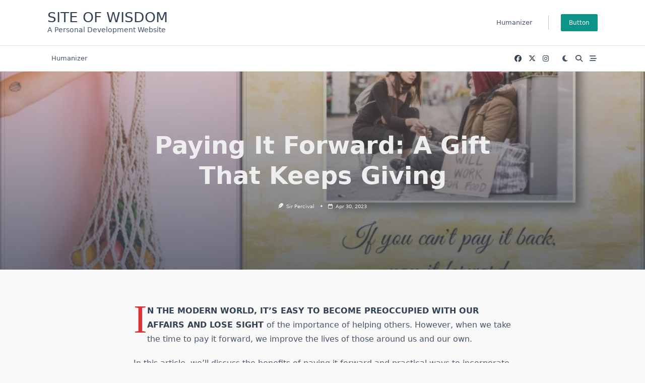

--- FILE ---
content_type: text/javascript
request_url: https://siteofwisdom.com/wp-content/plugins/clever-youtube-plugin/cyp-client.js?ver=4.243
body_size: 10591
content:
var CleverYouTubePluginHelper;

var cypObjects = Array();

var cypseekhltimer;

var cyppopupobject;

var cyp_hover_images = [];

var cyp_registry = {};



// Animation for the play buttons

jQuery.fn.throb = function(options, ignoreMargin) {

    // always stop current animations

    this.stop();



    if (this.data("start-width")) {

        this.width(this.data("start-width"));

        this.height(this.data("start-height"));

        

        if ((typeof options === 'undefined') ||

        (jQuery.isPlainObject(options) && options.adjustMargin) ||

        (options === 'stop' && !ignoreMargin)) {

            this.css('margin-left', -0.5 * this.width());

            this.css('margin-top', -0.5 * this.height());

        }

    }



    if (options !== "stop") {

        var $element = this;



        if (!$element.height()) {

            $element.width(120);

            $element.height(60);

        } else {
            if ($element.width() && $element.width() !== 2 * $element.height()) {
                $element.height($element.width() * 0.5);
            }
        }

        var settings = jQuery.extend({

                duration: 1000,

                scale: 0.5,

                adjustMargin: true

            }, options);

        var start = {

            width: $element.width(),

            height: $element.height()

        };

        var end = {

            width: start.width * settings.scale,

            height: start.height * settings.scale

        };

        

        if (settings.adjustMargin) {

            start.marginLeft = -0.5 * $element.width();

            start.marginTop = -0.5 * $element.height();

            end.marginLeft = -0.5 * (start.width * settings.scale);

            end.marginTop = -0.5 * (start.height * settings.scale);

        }

        var animation = function () {

            $element.animate(

                end,

                settings.duration,

                function() {

                    $element.animate(

                        start,

                        settings.duration,

                        function() {

                            animation();

                        });

                });

        };

        this.data("start-width", start.width);

        this.data("start-height", start.height);

        animation();

    }

        

    return this;

};



// hearts animation

jQuery.fn.heartsEffect = function(options) {

    var defaults = {

        numberOfHearts: 5, // number of hearts to animate

        motionMax: 60, // maximum pixels moved away from source

        motionSpeed: 1000, // milliseconds of animation duration,

        center: true,

    };

    var $element = this;

    var settings;

    init();

    return $element;

    

    function init() {

        if (options === 'stop') {

            stop();

        } else {

            settings = jQuery.extend({}, defaults, options);

            start();

        }

    }

    function stop() {

        clearInterval($element.heartsTimer);

        $element.heartsTimer = 0;

    }

    function animate() {

        // create animation divs

        var css = {

            // center hearts to button

            marginLeft: ( -18 / 2) + 'px',

            marginTop: ( -18 / 2) + 'px',

        };

        

        if (settings.center) {

            css.left = '50%';

            css.top = '50%';

        }

        for (var i = 0; i < settings.numberOfHearts; i++) {

            $element.parent()

                .append("<div class='cyp-heart'></div>")

                .children(':last')

                .css(css)

                .animate({

                    marginLeft: (Math.round(Math.random())*2-1) * (Math.random() * settings.motionMax) + 'px',

                    marginTop: (Math.round(Math.random())*2-1) * (Math.random() * settings.motionMax) + 'px',

                    opacity: 0.75,

                    width: '24px',

                    height: '24px',

                    backgroundSize: '16px'

                }, settings.motionSpeed * (4/5), 'linear', function() {

                    jQuery(this).animate(

                        {

                            opacity: 0,

                            width: '18px',

                            height: '18px',

                            backgroundSize: '10px'

                        },

                        settings.motionSpeed * ( 1 / 5 ),

                        'swing',

                        function() {

                            // destroy the div

                            jQuery(this).remove();

                        }

                    );

                });

        }	

    }

    function start() {

        animate(); // animate at the beginning too



        // stop last timer

        if ($element.heartsTimer !== 0) {

            stop();

        }



        // set continuous animation

        $element.heartsTimer = setInterval(function() {

            animate();

        }, 400);

    }

};



CleverYouTubePluginHelper = {

    loadYouTubeiFrameAPI: function() {

        // Create tag element

        var tag = document.createElement("script");

        tag.src = "//www.youtube.com/iframe_api";

        

        // Add tag element before first script element in page

        var firstScriptTag = document.getElementsByTagName("script")[0];

        firstScriptTag.parentNode.insertBefore(tag, firstScriptTag);

    },



    checkResize: function() {

        jQuery(".cyp-video-object.cyp-responsive").each(function(i, j) {

            var $this = jQuery(this);

            var $parent = $this.parent();

            var $parentParent = $parent.parent().parent();

            var count = $parent.attr("data-count");

            var parentparentTF = $parentParent.innerWidth() / 32;

            var currentTF = $this.outerWidth() / 32;

            if (currentTF != parentparentTF) {
                if ($this.hasClass("border")) {
                    parentparentTF = parentparentTF - 1;
                }
                var updateSize = parentparentTF;
                resize($parent, updateSize, count);
            }
        });

        CleverYouTubePluginHelper.fixPosition();

        CleverYouTubePluginHelper.resizeDescription();

        

        function resize($element, size, count) {

            var change = {

                "font-size": size + "px"

            };

            $element.find(".cyp-w-change").css(change);

            CleverYouTubePluginHelper.resetImageContainers(count);

            CleverYouTubePluginHelper.resetSonar(count);

        }

    },



    tweakStaticBar: function(num, playing) {

        mobile = (/iPhone|iPod|iPad|Android|BlackBerry/).test(navigator.userAgent);



        if (mobile) {

            return;

        }



        // if not autohide, we need to add or subtract 35px from the height

        if (!cypObjectOptions[num].autohide) {

            if (playing) {

                // add 35px

                transformFactor = parseFloat(jQuery(".cyp-video-object-holder[data-count=" + num + "] .cyp-video-object").css("font-size"));

                newheight = 18 + (35 / transformFactor);

                jQuery(".cyp-video-object-holder[data-count=" + num + "] .cyp-video-object").css({

                    "height": newheight + "em"

                });

                CleverYouTubePluginHelper.resetImageContainers(num);

            } else {

                // remove 35px

                jQuery(".cyp-video-object-holder[data-count=" + num + "] .cyp-video-object").css({

                    "height": "18em"

                });

                CleverYouTubePluginHelper.resetImageContainers(num);

            }

        }

    },



    nonResponsiveSizeReset: function() {

        // not responsive

        jQuery(".cyp-video-object").each(function(i, j) {

            if (!jQuery(this).hasClass("responsive")) {

                var $parent = jQuery(this).parent();

                var count = $parent.attr("data-count");

                var css = {

                    "font-size": cypObjectOptions[count].transformFactor + "px"

                };

                $parent.find(".cyp-w-change").css(css);

            }

        });

    },



    removeWrappers: function() {

        jQuery(".fluid-width-video-wrapper > *").unwrap();

    },



    hideBackPanes: function() {

        jQuery(".cyp-video-object-holder .cyp-video-object-after-html").hide();

        jQuery(".cyp-video-object-holder .cyp-video-object-after-image").hide();

    },



    proccessObjects: function() {

        jQuery(".cyp-video-object-holder").each(function(i, j) {

            cypObjects.push(CleverYouTubePluginObject(this));

        });

    },



    resetAllImages: function() {

        jQuery(".cyp-video-object-holder").each(function(i, j) {

            element = jQuery(this);

            count = element.attr("data-count");

            CleverYouTubePluginHelper.resetImageContainers(count);

        });

    },



    resetPadding: function() {

        jQuery(".cyp-video-object-image-container img").each(function(i, j) {

            jQuery(this).css({

                "margin": 0,

                "padding": 0,

                "border": "none"

            });

        });

        CleverYouTubePluginHelper.resetImageContainers();

    },



    resetImageContainers: function(num) {

        // Not really image related but remove video containers

        jQuery(".fluid-width-video-wrapper > *").unwrap();

        jQuery(".cyp-video-object-video").css({

            "height": "inherit",

            "width": "inherit"

        });

        jQuery(".cyp-video-object-holder[data-count=" + num + "] .cyp-video-object-image-container").each(function(i, j) {

            imagecontainer = jQuery(this);

            image = jQuery(this).find("img");

            image.css({

                "width": "auto",

                "height": "auto"

            });

            container_height = imagecontainer.height();

            container_width = imagecontainer.width();

            image_height = image.height();

            image_width = image.width();

            new_image_height = 0;

            new_image_width = 0;

            var src = image.attr('src');

            var isFromYouTube = (src.toLowerCase().indexOf('youtube.com') > -1);

            

            if (isFromYouTube) {

                if ((image_height / image_width) > (container_height / container_width)) {

                    // fit width

                    new_image_width = Math.ceil(container_width);

                    new_image_height = Math.ceil(image_height * new_image_width / image_width);

                } else {

                    // fit height

                    new_image_height = Math.ceil(container_height);

                    new_image_width = Math.ceil(image_width * new_image_height / image_height);

                }

                image_left = Math.floor((container_width - new_image_width) / 2);

                image_top = Math.floor((container_height - new_image_height) / 2);

                

                if (isNaN(image_left)) {

                    image_left = 0;

                }

                

                // compensate for youtube black bars showing because of image shrinking artifacts

                image_top = image_top - 2;

                new_image_height = new_image_height + 4;

                

                if (new_image_height == "0" || new_image_height == "") {

                    image.css({

                        "height": "auto",

                        "width": new_image_width + "px",

                        "left": image_left + "px",

                        "top": image_top + "px"

                    });

                } else {

                    image.css({

                        "height": new_image_height + "px",

                        "width": new_image_width + "px",

                        "left": image_left + "px",

                        "top": image_top + "px"

                    });

                }

            } else {

                new_image_width = container_width;

                new_image_height = container_height;

                image.css({

                    "height": new_image_height + "px",

                    "width": new_image_width + "px"

                });

            }

        });

    },



    resetPanels: function(num) {

        jQuery(".cyp-video-object-holder[data-count=" + num + "] .cyp-video-object-play-button").show();

        jQuery(".cyp-video-object-holder[data-count=" + num + "] .cyp-video-object-repeat-button").show();

        jQuery(".cyp-video-object-holder[data-count=" + num + "] .cyp-video-object-sonar").show();

        jQuery(".cyp-video-object-holder[data-count=" + num + "] .cyp-video-object-before-html").show();

        jQuery(".cyp-video-object-holder[data-count=" + num + "] .cyp-video-object-before-image").show();

        jQuery(".cyp-video-object-holder[data-count=" + num + "] .cyp-video-object-after-html").show();

        jQuery(".cyp-video-object-holder[data-count=" + num + "] .cyp-video-object-after-image").show();

        jQuery(".cyp-video-object-holder[data-count=" + num + "] .cyp-video-object-video").show();

    },



    resetSonar: function(count) {

        if (cypObjectOptions[count].has_sonar && cypObjectOptions[count].responsive) {

            element = jQuery(".cyp-video-object-holder[data-count=" + count + "] .cyp-video-object-sonar-inner");

            new_element = element.clone(true);

            element.before(new_element);

            element.remove();

        }

    },



    add_hover: function(num, original_image, hover_image) {

        var element = ".cyp-video-object-holder[data-count=" + num + "] .cyp-video-object-play-button";

        var hoverElement = element;

        

        if (cypObjectOptions[num].hasDescription) {

            hoverElement = hoverElement + ' .img_cyp_playbutton';

        }

        cyp_hover_images.push([num, original_image, hover_image]);



        jQuery(hoverElement)

            .mouseover(function() {

                var $button = jQuery(element).find(".img_cyp_playbutton");



                if (cypObjectOptions[num].animatedbutton) {

                    $button.throb("stop");

                }

                $button.attr("src", hover_image);

            })

            .mouseout(function() {

                var $button = jQuery(element).find(".img_cyp_playbutton");

                $button.attr("src", original_image);



                if (cypObjectOptions[num].animatedbutton) {

                    $button.throb();

                }

            });

    },
    playVideo: function(num) {

        if (typeof cypObjectOptions[num].youtubeobject !== "undefined") {
            //CleverYouTubePluginHelper.playCallback(num);
            cypObjectOptions[num].youtubeobject.playVideo();
        }

    },

    playCallback: function(num) {
        if (!cypObjectOptions[num].playCallback || cypObjectOptions[num].playCallbackPlayed) {
            return;
        }
        cypObjectOptions[num].playCallbackPlayed = true;
        
        if (cypObjectOptions[num].playCallback.startsWith('cyp_tab_play_button_click(')) {
            if (typeof cyp_tab_play_button_click !== 'function') {
                return;
            }
        }
        setTimeout(function () {
            try {
                eval(cypObjectOptions[num].playCallback);
            } catch (e) {
                console.error(e);
            }
        }, 0);
    },

    playClicked: function(num) {
        //CleverYouTubePluginHelper.playCallback(num);
        CleverYouTubePluginHelper.lastPlayClicked = num;

        // Check to see if "after HTML" exists and if it is visible
        // In which case we will not play the video
        if (cypObjectOptions[num].hasafterHTML) {
            var afterHtml = jQuery(".cyp-video-object-holder[data-count=" + num + "] .cyp-video-object-after-html");

            if (afterHtml.is(':visible')) {
                // Ignore clicks if "after HTML" is visible
                return;
            }
        }

        if (cypObjectOptions[num].youtubeobject) {

            // video already exists, just play it

            if (typeof cypObjectOptions[num].youtubeobject.playVideo === 'function') {

                cypObjectOptions[num].youtubeobject.playVideo();

            }

        } else {

            // Bring in the video
            CleverYouTubePluginHelper.createVideo(num);

        }



        // Set height

        CleverYouTubePluginHelper.tweakStaticBar(num, true);



        // Hide the other panels

        jQuery(".cyp-video-object-holder[data-count=" + num + "] .cyp-video-object-play-button").hide();

        jQuery(".cyp-video-object-holder[data-count=" + num + "] .cyp-video-object-repeat-button").hide();

        jQuery(".cyp-video-object-holder[data-count=" + num + "] .cyp-video-object-sonar").hide();

        jQuery(".cyp-video-object-holder[data-count=" + num + "] .cyp-video-object-before-html").hide();

        jQuery(".cyp-video-object-holder[data-count=" + num + "] .cyp-video-object-before-image").hide();

        jQuery(".cyp-video-object-holder[data-count=" + num + "] .cyp-video-object-after-html").hide();

        jQuery(".cyp-video-object-holder[data-count=" + num + "] .cyp-video-object-after-image").hide();

        jQuery(".cyp-video-object-holder[data-count=" + num + "] .cyp-video-object-description").hide();

        jQuery(document).focus();

    },



    pauseAll: function() {

        if (typeof cypObjectOptions !== 'undefined') {

            // loop through all cyp objects

            for (var i = 1; i <= cypObjectOptions.length; i++) {

                // check if video object exists, and pause if playing

                if (typeof cypObjectOptions[i] !== "undefined" &&
                    cypObjectOptions[i].youtubeobject !== null &&
                    typeof cypObjectOptions[i].youtubeobject.getPlayerState === "function" &&
                    cypObjectOptions[i].youtubeobject.getPlayerState() !== CleverYouTubePluginHelper.states.ended
                ) {

                    // pause video

                    cypObjectOptions[i].youtubeobject.pauseVideo();

                }

            }

        }

    },



    createVideo: function(num, callback) {

        var show_annotations = 1;



        if (cypObjectOptions[num].show_annotations == 0 || cypObjectOptions[num].show_annotations == 3) {

            show_annotations = 3;

        }

        // YouTube API Variables

        // https://developers.google.com/youtube/player_parameters

        var tempPlayer = new YT.Player("cyp-video-" + num, {

            playerVars: {

                enablejsapi: 1,

                iv_load_policy: show_annotations,

                modestbranding: 0,

                suggestedQuality: cypObjectOptions[num].quality,

                vq: cypObjectOptions[num].quality,

                theme: cypObjectOptions[num].theme,

                showinfo: 0,

                controls: cypObjectOptions[num].controls,

                wmode: 'opaque',

                autoplay: 1,

                rel: 0,

                start: cypObjectOptions[num].starttime,

                end: cypObjectOptions[num].endtime,

                autohide: cypObjectOptions[num].autohide,

                cc_load_policy: cypObjectOptions[num].closedcaptions

            },

            height: Math.round(cypObjectOptions[num].transformFactor * 18),

            width: Math.round(cypObjectOptions[num].transformFactor * 32),

            videoId: cypObjectOptions[num].videoid,

            events: {

                'onStateChange': CleverYouTubePluginHelper.onPlayerStateChange,

                'onReady': CleverYouTubePluginHelper.onPlayerReady

            }

        });

        cypObjectOptions[num].youtubeobject = tempPlayer;



        // highlight the timeseek timers
        if (jQuery(".cyp-time-seek[video='" + cypObjectOptions[num].videoid + "']").length > 0 ||
            jQuery('a[id^="CleverTimeLink-"][id$="' + cypObjectOptions[num].videoid + '"]').length > 0) {

            cypObjectOptions[num].cyptimeseektimer = CleverYouTubePluginHelper.createInterval(CleverYouTubePluginHelper.timeseek_highlight_timer, num, 50);

        }



        // remove title tag

        jQuery("#cyp-video-" + num).attr("title", "");

    },



    createInterval: function(func, param, interval) {

        setInterval(function() {

            func(param);

        }, interval);

    },



    clearTimeZoomHighlights: function() {

        jQuery(".cyp-time-seek .highlight").each(function() {

            jQuery(this).removeClass("highlight");

        });
        jQuery('a[id^="CleverTimeLink-"].highlight').removeClass('highlight');

    },



    clearTimeZoomHighlightsNow: function() {

        jQuery(".cyp-time-seek .highlight").each(function() {

            jQuery(this).addClass("no-transition").removeClass("highlight").removeClass("no-transition");

        });

        jQuery('a[id^="CleverTimeLink-"].highlight').each(function() {
            jQuery(this)
                .addClass('no-transition')
                .removeClass('highlight')
                .removeClass('no-transition');
        });

    },



    clearTimeZoomSpinners: function() {

        // to see the spinner.gif wait for a half sec before clear it

        setTimeout(function() {

            jQuery(".cyp-time-seek").removeClass("clicked");
            jQuery('.clevertimelink-spinner').remove();

        }, 500);

    },



    timeZoom: function(videoId, text, startPaused) {

        var time = 0;

        ms = 0;



        if (typeof String(text).split(".")[1] !== "undefined") {

            ms = parseInt(String(text).split(".")[1]);

        }

        text = String(text).split(":");

        mut = 1;



        while (text.length > 0) {

            time += mut * parseInt(text.pop(), 10);

            mut *= 60;

        }

        time = time + (ms / 1000);



        if (!isNaN(time)) {

            // loop through all the cyp objects

            for (var i = 1; i <= cypObjectOptions.length; i++) {

                // check if video id matches

                if (cypObjectOptions[i] != null && cypObjectOptions[i].videoid == videoId) {

                    // check if seekTo exists (means video is loaded) 

                    if (cypObjectOptions[i].youtubeobject !== null &&

                        typeof cypObjectOptions[i].youtubeobject.seekTo === "function" &&

                        cypObjectOptions[i].youtubeobject.getPlayerState() !== CleverYouTubePluginHelper.states.ended
                    ) {

                        // seek to given time

                        cypObjectOptions[i].youtubeobject.seekTo(time);



                        // pause video (resets controls)

                        cypObjectOptions[i].youtubeobject.pauseVideo();



                        // play video to trigger the showing of controls

                        if (!startPaused) {

                            CleverYouTubePluginHelper.playVideo(i);

                            CleverYouTubePluginHelper.clearTimeZoomHighlights();

                        }

                        CleverYouTubePluginHelper.clearTimeZoomSpinners();

                    } else {

                        // create video

                        CleverYouTubePluginHelper.playClicked(i);

                        // register callback in registry

                        cyp_registry["onPlay_" + i] = function(j, k) {

                            return function() {

                                CleverYouTubePluginHelper.timeZoom(j, k, startPaused);

                            };

                        }(videoId, time);

                    }

                }

            }

        }



        return false;

    },

    

    convertQuality: function (quality) {

        if (quality == "small" || quality == "medium" || quality == "large" || quality == "hd720" || quality == "hd1080") {

            return quality;

        } else {

            switch(quality) {

                case '240p': return 'small';

                case '360p': return 'medium';

                case '480p': return 'large';

                case '720p': return 'hd720';

                case '1080p': return 'hd1080';

                default: return 'default';

            }

        }

    },

    /**
     * duration duration for animation
     * $insidePopup inside popup jquery element
     * $popup   popup jquery element
     * $origin   origin jquery element
     * $wrapper popup wrapper jquery element
     */
    showPopupAnimation: function(options) {
        var duration = options.duration || 350;
        var $insidePopup = options.$insidePopup || jQuery('.cyp-popup-object-close, .cyp-popup-object-video-wrapper, .cyp-popup-video-size-wrapper');
        var $origin = options.$origin;
        var $popup = options.$popup || jQuery('.cyp-popup-object');
        var $wrapper = options.$wrapper || jQuery('.cyp-popup-object-wrapper');

        $insidePopup.fadeTo(0, 0);

        var popupWidth = $popup.width();
        var popupHeight = $popup.height();

        var originPosition = $origin.offset();
        var originDisplay = $origin.css('display');
        $origin.css('display', 'inline-block');
        var originDimensions = {
            width: $origin.outerWidth(),
            height: $origin.outerHeight(),
        };
        $origin.css('display', originDisplay);
        var originCenter = {
            x: originPosition.left + 0.5 * originDimensions.width,
            y: originPosition.top + 0.5 * originDimensions.height
        };
        
        $wrapper.data('origin-x', originCenter.x);
        $wrapper.data('origin-y', originCenter.y);

        var $window = jQuery(window);
        $popup.css({
                border: 'solid 3px black',
                background: 'transparent',
                position: 'absolute',
                top: originCenter.y - $window.scrollTop() + 'px',
                left: originCenter.x - $window.scrollLeft() + 'px',
                width: 0,
                height: 0
            })
            .animate({
                width: popupWidth + 'px',
                height: popupHeight + 'px',
                left: '50%',
                top: '50%',
                'margin-left': '-' + 0.5 * popupWidth + 'px',
                'margin-top': '-' + 0.5 * popupHeight + 'px'
            }, {
                duration: duration,
                complete: function() {
                    $popup.css({
                        border: '',
                        background: '',
                        position: '',
                        left: '',
                        top: '',
                        width: '',
                        height: '',
                        'margin-left': '',
                        'margin-top': ''
                    });
                    $insidePopup.fadeTo(duration, 1);
                    $wrapper.animate({ backgroundColor: 'rgba(0, 0, 0, 0.5)' }, duration / 2);
                }
            });
    },
    hidePopupAnimation: function(options, complete) {
        var duration = options.duration || 350;
        var $insidePopup = options.$insidePopup || jQuery('.cyp-popup-object-close, .cyp-popup-object-video-wrapper, .cyp-popup-video-size-wrapper');
        var $popup = options.$popup || jQuery('.cyp-popup-object');
        var $video = options.$video || jQuery('.cyp-popup-object-video');
        var $wrapper = options.$wrapper || jQuery('.cyp-popup-object-wrapper');

        var originCenter = {
            x: parseFloat($wrapper.data('origin-x')),
            y: parseFloat($wrapper.data('origin-y'))
        };
        var popupWidth = $popup.width();
        var popupHeight = $popup.height();
        $insidePopup.fadeTo(0, 1);
        $wrapper.animate({ backgroundColor: 'rgba(0, 0, 0, 0)' }, duration / 2);
        var $window = jQuery(window);
        $popup.css({
                border: 'solid 3px black',
                background: 'transparent',
                position: 'absolute',
                width: popupWidth + 'px',
                height: popupHeight + 'px',
                left: '50%',
                top: '50%',
                'margin-left': '-' + 0.5 * popupWidth + 'px',
                'margin-top': '-' + 0.5 * popupHeight + 'px'
            });
        $video.hide();
        $popup.animate({
                top: originCenter.y - $window.scrollTop() + 'px',
                left: originCenter.x - $window.scrollLeft() + 'px',
                width: 0,
                height: 0,
                'margin-left': 0,
                'margin-top': 0
            }, {
                duration: duration,
                easing: 'linear',
                complete: complete
            });
    },
    createPopoutVideo: function(videoid, width, quality, origin) {
        CleverYouTubePluginHelper.pauseAll();
        var transformFactor = width / 32;
        // make transformFactor <= page width / 32
        pageTF = jQuery(document).width() / 32;

        if (pageTF < transformFactor) {
            transformFactor = pageTF - 2;
            // we subtract 2 because we want to fit in the border.
        }
        quality = CleverYouTubePluginHelper.convertQuality(quality);

        if (jQuery("#cyp-popup-object-video").length == 0) {

            // create div
            var closeBtnSrc = '[data-uri]';
            var popup = 
                '<div class="cyp-popup-object-wrapper" style="background: transparent; font-size: ' + transformFactor + 'px;">' + 
                    '<div class="cyp-popup-object">' + 
                        '<div class="cyp-popup-object-close">' +
                            '<img alt="close" src="' + closeBtnSrc + '" />' +
                        '</div>' +
                        '<div class="cyp-popup-object-video-wrapper">' +
                            '<div class="cyp-popup-object-video" id="cyp-popup-object-video"></div>' +
                        '</div>' +
                        '<div class="cyp-popup-video-size-wrapper">' +
                            'Video Size: <span class="cyp-popup-video-size"></span>' +
                        '</div>' +
                    '</div>' +
                '</div>';

            // animate popup
            jQuery(popup).appendTo('body');
            CleverYouTubePluginHelper.showPopupAnimation({
                $origin: jQuery(origin),
            });

            // set click options
            jQuery(document).mouseup(function(e) {
                if (e.target.className != "cyp-popup-object") {
                    CleverYouTubePluginHelper.destroyPopopPlayer();
                }
            });

            jQuery(".cyp-popup-object-close").mousedown(function(e) {
                CleverYouTubePluginHelper.destroyPopopPlayer();
            });
        }

        // YouTube API Variables
        // https://developers.google.com/youtube/player_parameters
        var tempPlayer = new YT.Player("cyp-popup-object-video", {
            playerVars: {
                enablejsapi: 1,
                iv_load_policy: 3,
                modestbranding: 0,
                suggestedQuality: quality,
                vq: quality,
                theme: "dark",
                showinfo: 0,
                controls: true,
                wmode: 'opaque',
                autoplay: 1,
                rel: 0,
                start: 0,
                end: 0,
                autohide: 1
            },
            height: Math.round(transformFactor * 18),
            width: Math.round(transformFactor * 32),
            videoId: videoid,
            events: {
                'onStateChange': CleverYouTubePluginHelper.onPopupPlayerStateChange
            }
        });
        CleverYouTubePluginHelper.updatePopupSizeLabel();
        cyppopupobject = tempPlayer;

        // Bind esc key
        jQuery(document).on("keyup.cyp-popup-esc", function(e) {
            if (e.keyCode == 27) {
                CleverYouTubePluginHelper.destroyPopopPlayer();
            }
        });
    },



    onPopupPlayerStateChange: function(newState) {

        if ((newState.data == CleverYouTubePluginHelper.states.ended) ||
            (newState.data == CleverYouTubePluginHelper.states.cued)
        ) {

            var theNameOfTheDiv = newState.target.a.id;

            // free video player from memory

            newState.target.destroy();

            CleverYouTubePluginHelper.destroyPopopPlayer();

        }

        CleverYouTubePluginHelper.updatePopupSizeLabel();

    },



    destroyPopopPlayer: function() {
        // unbind esc key
        jQuery(document).unbind("keyup.cyp-popup-esc");

        // remove popup
        CleverYouTubePluginHelper.hidePopupAnimation({}, function() {
            jQuery(".cyp-popup-object-wrapper").remove();
            jQuery('.cyp-popup-video-size-wrapper').hide();
        });
    },



    getElementNumberFromNewState: function(newState) {

        var target = newState.target;

        var id = false;

        

        for (var i = 65; i <= 90; i++) {

            var letter = String.fromCharCode(i).toLowerCase();

            

            if (typeof target[letter] !== 'undefined' && 

            typeof target[letter].id !== 'undefined') {

                id = target[letter].id;

                break;

            }

        }

        

        if (id) {

            return parseInt(id.replace(/[^0-9]/g, ''));

        } else {

            console.error('Unable to determine video ID from target', target);

        }

    },

    getBeforeVideoThumbnail: function (num) {
        var selector = ".cyp-video-object-holder[data-count=" + num + "] " +
            ".cyp-video-object-before-image " + 
            ".cyp-video-object-video-container " +
            "video";
        return jQuery(selector);
    },
    
    startBeforeVideoThumbnail: function (num) {
        var $video = CleverYouTubePluginHelper.getBeforeVideoThumbnail(num);

        if ($video.length) {
            var video = $video[0];
            video.play();
            $video.parent().show();
        }
    },

    stopBeforeVideoThumbnail: function (num) {
        var $video = CleverYouTubePluginHelper.getBeforeVideoThumbnail(num);

        if ($video.length) {
            var video = $video[0];
            video.pause();
            video.currentTime = 0;
        }
    },

    onPlayerStateChange: function(newState) {
        if ((newState.data == CleverYouTubePluginHelper.states.ended) ||
            (newState.data == CleverYouTubePluginHelper.states.cued)
        ) {

            var theNumberOfTheDiv = CleverYouTubePluginHelper.getElementNumberFromNewState(newState);

            CleverYouTubePluginHelper.videoEnded(theNumberOfTheDiv, newState);
            // free video player from memory

            cypObjectOptions[theNumberOfTheDiv].youtubeobject = null;

            newState.target.destroy();

        } else if (newState.data == CleverYouTubePluginHelper.states.playing) {
            // video is playing
            var number = CleverYouTubePluginHelper.getElementNumberFromNewState(newState);
            CleverYouTubePluginHelper.lastPlayClicked = number;

            if (newState.target.j) {
                if (typeof cyp_registry["onPlay_" + number] === "function") {
                    cyp_registry["onPlay_" + number].call();
                    delete cyp_registry["onPlay_" + number];
                }

                // try to force quality
                cypObjectOptions[number].youtubeobject.setPlaybackQuality(cypObjectOptions[number].quality);
            }
            CleverYouTubePluginHelper.playCallback(number);
            CleverYouTubePluginHelper.stopBeforeVideoThumbnail(number);

        } else if (newState.data == CleverYouTubePluginHelper.states.paused) {

            // video is paused

            if (newState.target.d) {

                var number = CleverYouTubePluginHelper.getElementNumberFromNewState(newState);

                CleverYouTubePluginHelper.timeseek_highlight_timer(number);

            }

        }

    },



    videoEnded: function(num) {

        var showBefore = false;

        

        // Set height
        cypObjectOptions[num].playCallbackPlayed = false;

        CleverYouTubePluginHelper.tweakStaticBar(num, false);



        // reset highlight timer

        clearTimeout(cypObjectOptions[num].cyptimeseektimer);

        cypObjectOptions[num].cyptimeseektimer = null;



        if (cypObjectOptions[num].hasafterHTML) {

            // after html

            jQuery(".cyp-video-object-holder[data-count=" + num + "] .cyp-video-object-after-html").show();

        } else {

            if (cypObjectOptions[num].showrepeatbutton) {

                // show repeat button

                jQuery(".cyp-video-object-holder[data-count=" + num + "] .cyp-video-object-repeat-button").show();

                CleverYouTubePluginHelper.fixPosition();

                showBefore = true;

                var isMSIE = /*@cc_on!@*/ 0;



                if (!isMSIE) {

                    jQuery(".cyp-video-object-holder[data-count=" + num + "] .cyp-video-object-repeat-button").unbind("mousedown").off("mousedown").on("mousedown", function() {

                        CleverYouTubePluginHelper.playClicked(num);

                    });

                }

            }

        }



        if (cypObjectOptions[num].afterpic) {

            // show after pic

            jQuery(".cyp-video-object-holder[data-count=" + num + "] .cyp-video-object-after-image").show();

            showBefore = false;

        }

        

        if (!cypObjectOptions[num].afterpic && !cypObjectOptions[num].hasafterHTML && !cypObjectOptions[num].showrepeatbutton) {

            showBefore = true;

        }

        

        if (showBefore) {
            CleverYouTubePluginHelper.showBefore(num);

        }

    },

    showBefore: function (num) {
        jQuery(".cyp-video-object-holder[data-count=" + num + "] .cyp-video-object-before-image").show();
        jQuery(".cyp-video-object-holder[data-count=" + num + "] .cyp-video-object-before-image .cyp-video-object-image-container").show();
        CleverYouTubePluginHelper.startBeforeVideoThumbnail(num);
    },



    onPlayerReady: function(event) {

        var num = CleverYouTubePluginHelper.getElementNumberFromNewState(event);

        
        if (cypObjectOptions[num].autoplay) {
            event.target.mute();
        } else {
            if (cypObjectOptions[num].forceVolume) {
    
                if (event.target.isMuted()) {
    
                    event.target.unMute();
    
                }
    
                
    
                if (event.target.getVolume() < 50) {
    
                    
    
                    event.target.setVolume(65);
    
                }
    
            }
        }


        if (cypObjectOptions[num].interruptNext) {
            cypObjectOptions[num].youtubeobject.stopVideo();
        }

    },



    showSonar: function() {

        if ((/iPhone|iPod|iPad|Android|BlackBerry/).test(navigator.userAgent)) {

            // don't show sonar since device is mobile

            jQuery(".cyp-video-object-sonar-inner").remove();

        } else {

            jQuery(".cyp-video-object-sonar-inner").show();

        }

    },



    timeseek_highlight_timer: function(num) {

        current_time = 0;

        video_id = cypObjectOptions[num].videoid;



        // get current time

        if (cypObjectOptions[num].youtubeobject != null && typeof cypObjectOptions[num].youtubeobject.getCurrentTime === "function") {

            playerState = cypObjectOptions[num].youtubeobject.getPlayerState();



            if (playerState == CleverYouTubePluginHelper.states.unstarted ||
                playerState == CleverYouTubePluginHelper.states.ended ||
                playerState == CleverYouTubePluginHelper.states.paused ||
                playerState == CleverYouTubePluginHelper.states.cued
            ) {

                // dont highlight if not unstarted, ended, paused, or queued

                CleverYouTubePluginHelper.clearTimeZoomHighlights();

                return;

            }

            current_time = cypObjectOptions[num].youtubeobject.getCurrentTime();

        }



        // loop through all .cyp-time-seek

        jQuery(".cyp-time-seek[video='" + video_id + "']").each(function() {
            var $element = jQuery(this);
            var $span =  $element.find('span');
            var time =  $element.text();
            toggleHighlight($span, time);
        });
        
        jQuery('a[id^="CleverTimeLink-"][id$="' + video_id + '"]').each(function() {
            var $element = jQuery(this);
            var id = $element.attr('id');
            var timelink = CleverYouTubePluginHelper.parseTimeLinkId(id);
            toggleHighlight($element, timelink.time);
        });

        function toggleHighlight($element, time) {
            var seektime = getSeektime(time);
            var epsilon = 3.0;
            var diff = current_time - seektime;

            if (isNumber(seektime) && diff > 0 && diff <= epsilon) {
                $element.addClass('highlight');
            } else {
                $element.removeClass('highlight');
            }

            function isNumber(n) {
                return !isNaN(n);
            }
            function getSeektime(time) {
                var seektime = 0;
                var epsilon = 3.0; // this is the margin of error for the highlight timer in seconds
                var millisecond = time.split('.')[1];
                time = time.split(':');
                var mut = 1;

                while (time.length > 0) {
                    seektime += mut * parseInt(time.pop(), 10);
                    mut *= 60;
                }

                if (typeof millisecond === 'string') {
                    seektime += parseInt(millisecond, 10) / 1000;
                }
                
                return seektime;
            }
        }
    },



    animatedButtons: function() {

        jQuery(".cyp-video-object-holder").each(function(i, j) {

            var $element = jQuery(this);

            var count = $element.attr("data-count");



            if (cypObjectOptions[count].animatedbutton) {

                $element.find(".img_cyp_playbutton").throb();

            }

        });

    },

    

    resizeDescription: function() {

        setup();

        return;

        

        function setup() {

            jQuery(".cyp-video-object-holder").each(function(i, j) {

                var $element = jQuery(this);

                var count = $element.attr("data-count");

                

                if (cypObjectOptions[count].hasDescription) {

                    var $button = jQuery('.cyp-video-object-play-button', $element);

                    var $img = jQuery('.img_cyp_playbutton', $button);

                    var startHeight = $img.data('start-height');

                    var height = (startHeight ? startHeight : $button.height());

                    var margin = (cypObjectOptions[count].animatedbutton ? 0 : 10);

                    var $description = jQuery('.cyp-video-object-description', $element);

                    

                    if (cypObjectOptions[count].descriptionPosition === 'top') {

                        //var buttonTop = $button.position().top - 0.5 * $button.height();

                        var buttonBottom = $button.position().top - $button.outerHeight(true);

                        var buttonHeight = (startHeight ? startHeight : $img.height());

                        var minBottom = buttonBottom + buttonHeight + margin;

                        $description.css('bottom', ''); // remove current bottom first so that we can calculate it correctly

                        var currentBottom = $element.outerHeight(true) - $description.outerHeight(true); 

                        

                        if (currentBottom < minBottom) {

                            $description.css('bottom', minBottom);

                        } else {

                            $description.css('bottom', '');

                        }

                    } else {

                        var minTop = $button.position().top + height + margin;

                        var currentTop = $description.css('top', '').position().top; // remove current top first so that we can calculate it correctly

                        

                        if (currentTop < minTop) {

                            $description.css('top', minTop);

                        } else {

                            $description.css('top', '');

                        }

                    }

                }

            });

        }

    },

    

    fixPosition: function() {

        jQuery(".cyp-video-object-holder").each(function(i, j) {

            var $element = jQuery(this);

            var count = $element.attr("data-count");



            if (!cypObjectOptions[count].animatedbutton) {

                var $img = $element.find(".img_cyp_playbutton");

                $img.css('margin-left', -0.5 * $img.width());

                $img.css('margin-top', -0.5 * $img.height());

            }

            var $repeatImg = $element.find(".cyp-video-object-repeat-button img");

            $repeatImg.css('margin-left', -0.5 * $repeatImg.width());

            $repeatImg.css('margin-top', -0.5 * $repeatImg.height());

        });

    },

    

    setupHeartsEffect: function() {

        jQuery('.cyp-video-object-holder').each(function(i, j) {

            var $element = jQuery(this);

            var count = $element.attr("data-count");



            if (cypObjectOptions[count].has_hearts) {

                $element.find('.img_cyp_playbutton').heartsEffect({

                    center: !cypObjectOptions[count].hasDescription

                });

            }

        });

    },

    autoplay: function() {
        // Run through the array of videos, and play the ones that have "autoplay" on.
        if (typeof cypObjectOptions != "undefined") {
            cypobjectlength = cypObjectOptions.length;

            for (var i = 1; i < cypobjectlength; i++) {
                if (cypObjectOptions[i] && cypObjectOptions[i].autoplay == true) {
                    CleverYouTubePluginHelper.playClicked(i);
                }
            }
        }
    },

    handlePopoutLinks: function() {
        var match = 'CleverPopOut-';
        var selector = 'a[id^="' + match + '"]';
        jQuery(selector).click(onClick);
        jQuery(selector.toLowerCase()).click(onClick);

        function onClick() {
            var id = jQuery(this).attr('id').substring(match.length);

            if (id) {
                CleverYouTubePluginHelper.createPopoutVideo(id, 480, 'default', this);
            }

            return false;
        }
    },

    updatePopupSizeLabel: function() {
        var $video = jQuery('#cyp-popup-object-video');

        if ($video && $video.length) {
            jQuery('.cyp-popup-video-size-wrapper').show();
            var width = $video.width();
            var height = $video.height();
            jQuery('.cyp-popup-video-size').text(width + 'x' + height);
        }
    },

    parseTimeLinkId: function(id) {
        var regex = /CleverTimeLink\-([0-9:.]+)\-([^#\&\?]+)/;
        var matches = id.match(regex);

        if (matches && matches.length === 3) {
            var time = matches[1];
            var videoId = matches[2];

            return {
                time: time,
                videoId: videoId
            };
        }
    },

    handleTimeLinks: function() {
        var selector = 'a[id^="CleverTimeLink-"]';
        jQuery(selector).click(onClick);

        function onClick() {
            var $this = jQuery(this);
            var id = $this.attr('id');
            var timelink = CleverYouTubePluginHelper.parseTimeLinkId(id);

            if (timelink) {
                $this.after('<span class="clevertimelink-spinner"></span>');
                CleverYouTubePluginHelper.clearTimeZoomHighlightsNow();
                CleverYouTubePluginHelper.timeZoom(timelink.videoId, timelink.time, false);
            }

            return false;
        }
    },
    
    interupt: function (num) {
        if (typeof cypObjectOptions !== 'undefined' &&
            typeof cypObjectOptions[num] !== 'undefined'
        ) {
            if (!!cypObjectOptions[num].youtubeobject &&
                typeof cypObjectOptions[num].youtubeobject.getPlayerState === "function" &&
                cypObjectOptions[num].youtubeobject.getPlayerState() !== CleverYouTubePluginHelper.states.ended
            ) {
                if (cypObjectOptions[num].youtubeobject.getPlayerState() !== CleverYouTubePluginHelper.states.paused) {
                    if (!CleverYouTubePluginHelper.lastInterrupted || num === CleverYouTubePluginHelper.lastPlayClicked) {
                        CleverYouTubePluginHelper.lastInterrupted = num;
                    }
                }
                cypObjectOptions[num].youtubeobject.pauseVideo();
    
            } else {
                cypObjectOptions[num].interruptNext = true;
            }
        }
    },

    interruptAll: function() {
        CleverYouTubePluginHelper.lastInterrupted = false;

        if (typeof cypObjectOptions !== 'undefined') {
            for (var i = 1; i <= cypObjectOptions.length; i++) {
                CleverYouTubePluginHelper.interupt(i);
            }
        }
    },

    resume: function (num) {
        CleverYouTubePluginHelper.playClicked(num);
    },

    resumeLast: function() {
        if (CleverYouTubePluginHelper.lastInterrupted) {
            CleverYouTubePluginHelper.resume(CleverYouTubePluginHelper.lastInterrupted);
        }

        if (typeof cypObjectOptions !== 'undefined') {
            for (var i = 1; i <= cypObjectOptions.length; i++) {
                if (typeof cypObjectOptions[i] !== 'undefined') {
                    cypObjectOptions[i].interruptNext = false;
                }
            }
        }
    },
    
    states: {
        'unstarted': -1,
        'ended': 0,
        'playing': 1,
        'paused': 2,
        'buffering': 3,
        'cued': 5
    }

};

function cyp_interrupt() {
    CleverYouTubePluginHelper.interruptAll();
}

function cyp_resume() {
    CleverYouTubePluginHelper.resumeLast();
}



var CleverYouTubePluginObject = function(newelement) {

    var element = jQuery(newelement);

    var count = element.attr("data-count");

    var isResponsive = cypObjectOptions[count].responsive;

    init();



    function init() {
        CleverYouTubePluginHelper.checkResize();
        cypObjectOptions[count].quality = CleverYouTubePluginHelper.convertQuality(cypObjectOptions[count].quality);

        // Change quality if needed
        if (isResponsive) {
            the_width = element.find(".cyp-video-object").width();

            switch (cypObjectOptions[count].quality) {
                case "small":
                    break;
                case "medium":
                    if (the_width < 260) {
                        cypObjectOptions[count].quality = "small";
                    }
                    break;
                case "large":
                    if (the_width < 260) {
                        cypObjectOptions[count].quality = "small";
                    } else if (the_width < 470) {
                        cypObjectOptions[count].quality = "medium";
                    }
                    break;
                case "hd720":
                    if (the_width < 260) {
                        cypObjectOptions[count].quality = "small";
                    } else if (the_width < 470) {
                        cypObjectOptions[count].quality = "medium";
                    } else if (the_width < 700) {
                        cypObjectOptions[count].quality = "large";
                    }
                    break;
                case "hd1080":
                    if (the_width < 260) {
                        cypObjectOptions[count].quality = "small";
                    } else if (the_width < 470) {
                        cypObjectOptions[count].quality = "medium";
                    } else if (the_width < 700) {
                        cypObjectOptions[count].quality = "large";
                    } else if (the_width < 1070) {
                        cypObjectOptions[count].quality = "hd720";
                    }
                    break;
                case "highres":
                    if (the_width < 260) {
                        cypObjectOptions[count].quality = "small";
                    } else if (the_width < 470) {
                        cypObjectOptions[count].quality = "medium";
                    } else if (the_width < 700) {
                        cypObjectOptions[count].quality = "large";
                    } else if (the_width < 1070) {
                        cypObjectOptions[count].quality = "hd720";
                    } else if (the_width >= 1070) {
                        cypObjectOptions[count].quality = "hd1080";
                    }
                    break;
                case "default":
                    cypObjectOptions[count].quality = "default";
                    break;
                default:
                    cypObjectOptions[count].quality = "medium";
            }
        }

        jQuery(".cyp-video-object-holder[data-count=" + count + "] .cyp-video-object")
            .attr("onclick", "")
            .unbind("mousedown")
            .off("mousedown")
            .click(function() {
                CleverYouTubePluginHelper.playClicked(count);
            });

        // Fix the images in the cyp-video-object-image-container
        CleverYouTubePluginHelper.resetImageContainers(count);
    }

    

    function playClicked() {

        CleverYouTubePluginHelper.playClicked(count);

    }

};







jQuery(document).ready(function() {

    CleverYouTubePluginHelper.loadYouTubeiFrameAPI();
    CleverYouTubePluginHelper.handlePopoutLinks();
    CleverYouTubePluginHelper.handleTimeLinks();
    jQuery(window).resize(CleverYouTubePluginHelper.updatePopupSizeLabel);

    window.onYouTubePlayerAPIReady = function (id) {
        CleverYouTubePluginHelper.resizeDescription();
        CleverYouTubePluginHelper.animatedButtons();
        CleverYouTubePluginHelper.removeWrappers();
        CleverYouTubePluginHelper.resetPadding();
        CleverYouTubePluginHelper.hideBackPanes();
        CleverYouTubePluginHelper.checkResize();
        CleverYouTubePluginHelper.setupHeartsEffect();
        CleverYouTubePluginHelper.autoplay();

        jQuery(".cyp-video-object-after-html").hide();
        jQuery(".cyp-video-object-after-image").hide();
        
        jQuery('.cyp-description-close').click(function () {
            jQuery(this).parent('.cyp-video-object-description').hide();
        });
        jQuery('.cyp-video-object-description').scroll(function() {
            var $this = jQuery(this);
            $this.children('.cyp-description-close').css('top', $this.scrollTop() + 2);
        });
    };
});



jQuery(window).on("load", function() {

    // Check Queue

    if (typeof cleveryoutube_queue != "undefined") {

        for (var i = 0; i < cleveryoutube_queue.length; i++) {

            CleverYouTubePluginHelper.playClicked(cleveryoutube_queue[i]);

        }

    }



    // Remove loading indicator & onmouseup method

    jQuery(".cyp-video-object-play-button-loading").remove();

    jQuery(".cyp-video-object-play-button").attr("onmouseup", "");



    // Responsive

    jQuery(window).resize(CleverYouTubePluginHelper.checkResize);

    var cypresponsivetimer = setInterval(CleverYouTubePluginHelper.checkResize, 10 * 1000);

    CleverYouTubePluginHelper.proccessObjects();

    CleverYouTubePluginHelper.nonResponsiveSizeReset();

    CleverYouTubePluginHelper.resetAllImages();

    CleverYouTubePluginHelper.showSonar();

    CleverYouTubePluginHelper.checkResize();



    jQuery(".cyp-time-seek").click(function(event) {
        paused = jQuery(event.target).hasClass("pause");

        height = jQuery(this).height();

        jQuery(this).addClass("clicked");

        jQuery(this).find(".cyp-spinner").css({

            "height": (0.8 * height) + "px"

        });

        target = jQuery(this).attr("video");

        time = jQuery(this).text();


        if (paused) {

            CleverYouTubePluginHelper.timeZoom(target, time, true);

            return;

        }

        // clear all other highlights

        CleverYouTubePluginHelper.clearTimeZoomHighlightsNow();

        CleverYouTubePluginHelper.timeZoom(target, time, false);

    });

});

--- FILE ---
content_type: text/javascript
request_url: https://siteofwisdom.com/wp-content/plugins/awareai-whitelabel-admin/awaiajax-script.js?ver=1.0.1
body_size: -35
content:
/*
AwareAI Whitelabel
Custom Ajax Request Script
*/

--- FILE ---
content_type: text/javascript
request_url: https://siteofwisdom.com/wp-content/plugins/textbuilder/public/dist/main.bundle.js?ver=1.2.0
body_size: 89
content:
/******/ (function() { // webpackBootstrap
var __webpack_exports__ = {};
/*!***********************!*\
  !*** ./js/scripts.js ***!
  \***********************/

/******/ })()
;